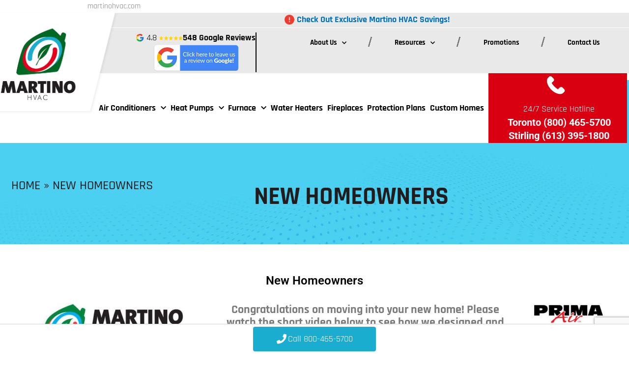

--- FILE ---
content_type: text/html; charset=utf-8
request_url: https://www.google.com/recaptcha/api2/anchor?ar=1&k=6LdUuesrAAAAAEY4265FTW4FKaP9PmK2898PS9n9&co=aHR0cHM6Ly9tYXJ0aW5vaHZhYy5jb206NDQz&hl=en&type=v3&v=PoyoqOPhxBO7pBk68S4YbpHZ&size=invisible&badge=bottomright&sa=Form&anchor-ms=20000&execute-ms=30000&cb=4gd46hodxpg5
body_size: 48541
content:
<!DOCTYPE HTML><html dir="ltr" lang="en"><head><meta http-equiv="Content-Type" content="text/html; charset=UTF-8">
<meta http-equiv="X-UA-Compatible" content="IE=edge">
<title>reCAPTCHA</title>
<style type="text/css">
/* cyrillic-ext */
@font-face {
  font-family: 'Roboto';
  font-style: normal;
  font-weight: 400;
  font-stretch: 100%;
  src: url(//fonts.gstatic.com/s/roboto/v48/KFO7CnqEu92Fr1ME7kSn66aGLdTylUAMa3GUBHMdazTgWw.woff2) format('woff2');
  unicode-range: U+0460-052F, U+1C80-1C8A, U+20B4, U+2DE0-2DFF, U+A640-A69F, U+FE2E-FE2F;
}
/* cyrillic */
@font-face {
  font-family: 'Roboto';
  font-style: normal;
  font-weight: 400;
  font-stretch: 100%;
  src: url(//fonts.gstatic.com/s/roboto/v48/KFO7CnqEu92Fr1ME7kSn66aGLdTylUAMa3iUBHMdazTgWw.woff2) format('woff2');
  unicode-range: U+0301, U+0400-045F, U+0490-0491, U+04B0-04B1, U+2116;
}
/* greek-ext */
@font-face {
  font-family: 'Roboto';
  font-style: normal;
  font-weight: 400;
  font-stretch: 100%;
  src: url(//fonts.gstatic.com/s/roboto/v48/KFO7CnqEu92Fr1ME7kSn66aGLdTylUAMa3CUBHMdazTgWw.woff2) format('woff2');
  unicode-range: U+1F00-1FFF;
}
/* greek */
@font-face {
  font-family: 'Roboto';
  font-style: normal;
  font-weight: 400;
  font-stretch: 100%;
  src: url(//fonts.gstatic.com/s/roboto/v48/KFO7CnqEu92Fr1ME7kSn66aGLdTylUAMa3-UBHMdazTgWw.woff2) format('woff2');
  unicode-range: U+0370-0377, U+037A-037F, U+0384-038A, U+038C, U+038E-03A1, U+03A3-03FF;
}
/* math */
@font-face {
  font-family: 'Roboto';
  font-style: normal;
  font-weight: 400;
  font-stretch: 100%;
  src: url(//fonts.gstatic.com/s/roboto/v48/KFO7CnqEu92Fr1ME7kSn66aGLdTylUAMawCUBHMdazTgWw.woff2) format('woff2');
  unicode-range: U+0302-0303, U+0305, U+0307-0308, U+0310, U+0312, U+0315, U+031A, U+0326-0327, U+032C, U+032F-0330, U+0332-0333, U+0338, U+033A, U+0346, U+034D, U+0391-03A1, U+03A3-03A9, U+03B1-03C9, U+03D1, U+03D5-03D6, U+03F0-03F1, U+03F4-03F5, U+2016-2017, U+2034-2038, U+203C, U+2040, U+2043, U+2047, U+2050, U+2057, U+205F, U+2070-2071, U+2074-208E, U+2090-209C, U+20D0-20DC, U+20E1, U+20E5-20EF, U+2100-2112, U+2114-2115, U+2117-2121, U+2123-214F, U+2190, U+2192, U+2194-21AE, U+21B0-21E5, U+21F1-21F2, U+21F4-2211, U+2213-2214, U+2216-22FF, U+2308-230B, U+2310, U+2319, U+231C-2321, U+2336-237A, U+237C, U+2395, U+239B-23B7, U+23D0, U+23DC-23E1, U+2474-2475, U+25AF, U+25B3, U+25B7, U+25BD, U+25C1, U+25CA, U+25CC, U+25FB, U+266D-266F, U+27C0-27FF, U+2900-2AFF, U+2B0E-2B11, U+2B30-2B4C, U+2BFE, U+3030, U+FF5B, U+FF5D, U+1D400-1D7FF, U+1EE00-1EEFF;
}
/* symbols */
@font-face {
  font-family: 'Roboto';
  font-style: normal;
  font-weight: 400;
  font-stretch: 100%;
  src: url(//fonts.gstatic.com/s/roboto/v48/KFO7CnqEu92Fr1ME7kSn66aGLdTylUAMaxKUBHMdazTgWw.woff2) format('woff2');
  unicode-range: U+0001-000C, U+000E-001F, U+007F-009F, U+20DD-20E0, U+20E2-20E4, U+2150-218F, U+2190, U+2192, U+2194-2199, U+21AF, U+21E6-21F0, U+21F3, U+2218-2219, U+2299, U+22C4-22C6, U+2300-243F, U+2440-244A, U+2460-24FF, U+25A0-27BF, U+2800-28FF, U+2921-2922, U+2981, U+29BF, U+29EB, U+2B00-2BFF, U+4DC0-4DFF, U+FFF9-FFFB, U+10140-1018E, U+10190-1019C, U+101A0, U+101D0-101FD, U+102E0-102FB, U+10E60-10E7E, U+1D2C0-1D2D3, U+1D2E0-1D37F, U+1F000-1F0FF, U+1F100-1F1AD, U+1F1E6-1F1FF, U+1F30D-1F30F, U+1F315, U+1F31C, U+1F31E, U+1F320-1F32C, U+1F336, U+1F378, U+1F37D, U+1F382, U+1F393-1F39F, U+1F3A7-1F3A8, U+1F3AC-1F3AF, U+1F3C2, U+1F3C4-1F3C6, U+1F3CA-1F3CE, U+1F3D4-1F3E0, U+1F3ED, U+1F3F1-1F3F3, U+1F3F5-1F3F7, U+1F408, U+1F415, U+1F41F, U+1F426, U+1F43F, U+1F441-1F442, U+1F444, U+1F446-1F449, U+1F44C-1F44E, U+1F453, U+1F46A, U+1F47D, U+1F4A3, U+1F4B0, U+1F4B3, U+1F4B9, U+1F4BB, U+1F4BF, U+1F4C8-1F4CB, U+1F4D6, U+1F4DA, U+1F4DF, U+1F4E3-1F4E6, U+1F4EA-1F4ED, U+1F4F7, U+1F4F9-1F4FB, U+1F4FD-1F4FE, U+1F503, U+1F507-1F50B, U+1F50D, U+1F512-1F513, U+1F53E-1F54A, U+1F54F-1F5FA, U+1F610, U+1F650-1F67F, U+1F687, U+1F68D, U+1F691, U+1F694, U+1F698, U+1F6AD, U+1F6B2, U+1F6B9-1F6BA, U+1F6BC, U+1F6C6-1F6CF, U+1F6D3-1F6D7, U+1F6E0-1F6EA, U+1F6F0-1F6F3, U+1F6F7-1F6FC, U+1F700-1F7FF, U+1F800-1F80B, U+1F810-1F847, U+1F850-1F859, U+1F860-1F887, U+1F890-1F8AD, U+1F8B0-1F8BB, U+1F8C0-1F8C1, U+1F900-1F90B, U+1F93B, U+1F946, U+1F984, U+1F996, U+1F9E9, U+1FA00-1FA6F, U+1FA70-1FA7C, U+1FA80-1FA89, U+1FA8F-1FAC6, U+1FACE-1FADC, U+1FADF-1FAE9, U+1FAF0-1FAF8, U+1FB00-1FBFF;
}
/* vietnamese */
@font-face {
  font-family: 'Roboto';
  font-style: normal;
  font-weight: 400;
  font-stretch: 100%;
  src: url(//fonts.gstatic.com/s/roboto/v48/KFO7CnqEu92Fr1ME7kSn66aGLdTylUAMa3OUBHMdazTgWw.woff2) format('woff2');
  unicode-range: U+0102-0103, U+0110-0111, U+0128-0129, U+0168-0169, U+01A0-01A1, U+01AF-01B0, U+0300-0301, U+0303-0304, U+0308-0309, U+0323, U+0329, U+1EA0-1EF9, U+20AB;
}
/* latin-ext */
@font-face {
  font-family: 'Roboto';
  font-style: normal;
  font-weight: 400;
  font-stretch: 100%;
  src: url(//fonts.gstatic.com/s/roboto/v48/KFO7CnqEu92Fr1ME7kSn66aGLdTylUAMa3KUBHMdazTgWw.woff2) format('woff2');
  unicode-range: U+0100-02BA, U+02BD-02C5, U+02C7-02CC, U+02CE-02D7, U+02DD-02FF, U+0304, U+0308, U+0329, U+1D00-1DBF, U+1E00-1E9F, U+1EF2-1EFF, U+2020, U+20A0-20AB, U+20AD-20C0, U+2113, U+2C60-2C7F, U+A720-A7FF;
}
/* latin */
@font-face {
  font-family: 'Roboto';
  font-style: normal;
  font-weight: 400;
  font-stretch: 100%;
  src: url(//fonts.gstatic.com/s/roboto/v48/KFO7CnqEu92Fr1ME7kSn66aGLdTylUAMa3yUBHMdazQ.woff2) format('woff2');
  unicode-range: U+0000-00FF, U+0131, U+0152-0153, U+02BB-02BC, U+02C6, U+02DA, U+02DC, U+0304, U+0308, U+0329, U+2000-206F, U+20AC, U+2122, U+2191, U+2193, U+2212, U+2215, U+FEFF, U+FFFD;
}
/* cyrillic-ext */
@font-face {
  font-family: 'Roboto';
  font-style: normal;
  font-weight: 500;
  font-stretch: 100%;
  src: url(//fonts.gstatic.com/s/roboto/v48/KFO7CnqEu92Fr1ME7kSn66aGLdTylUAMa3GUBHMdazTgWw.woff2) format('woff2');
  unicode-range: U+0460-052F, U+1C80-1C8A, U+20B4, U+2DE0-2DFF, U+A640-A69F, U+FE2E-FE2F;
}
/* cyrillic */
@font-face {
  font-family: 'Roboto';
  font-style: normal;
  font-weight: 500;
  font-stretch: 100%;
  src: url(//fonts.gstatic.com/s/roboto/v48/KFO7CnqEu92Fr1ME7kSn66aGLdTylUAMa3iUBHMdazTgWw.woff2) format('woff2');
  unicode-range: U+0301, U+0400-045F, U+0490-0491, U+04B0-04B1, U+2116;
}
/* greek-ext */
@font-face {
  font-family: 'Roboto';
  font-style: normal;
  font-weight: 500;
  font-stretch: 100%;
  src: url(//fonts.gstatic.com/s/roboto/v48/KFO7CnqEu92Fr1ME7kSn66aGLdTylUAMa3CUBHMdazTgWw.woff2) format('woff2');
  unicode-range: U+1F00-1FFF;
}
/* greek */
@font-face {
  font-family: 'Roboto';
  font-style: normal;
  font-weight: 500;
  font-stretch: 100%;
  src: url(//fonts.gstatic.com/s/roboto/v48/KFO7CnqEu92Fr1ME7kSn66aGLdTylUAMa3-UBHMdazTgWw.woff2) format('woff2');
  unicode-range: U+0370-0377, U+037A-037F, U+0384-038A, U+038C, U+038E-03A1, U+03A3-03FF;
}
/* math */
@font-face {
  font-family: 'Roboto';
  font-style: normal;
  font-weight: 500;
  font-stretch: 100%;
  src: url(//fonts.gstatic.com/s/roboto/v48/KFO7CnqEu92Fr1ME7kSn66aGLdTylUAMawCUBHMdazTgWw.woff2) format('woff2');
  unicode-range: U+0302-0303, U+0305, U+0307-0308, U+0310, U+0312, U+0315, U+031A, U+0326-0327, U+032C, U+032F-0330, U+0332-0333, U+0338, U+033A, U+0346, U+034D, U+0391-03A1, U+03A3-03A9, U+03B1-03C9, U+03D1, U+03D5-03D6, U+03F0-03F1, U+03F4-03F5, U+2016-2017, U+2034-2038, U+203C, U+2040, U+2043, U+2047, U+2050, U+2057, U+205F, U+2070-2071, U+2074-208E, U+2090-209C, U+20D0-20DC, U+20E1, U+20E5-20EF, U+2100-2112, U+2114-2115, U+2117-2121, U+2123-214F, U+2190, U+2192, U+2194-21AE, U+21B0-21E5, U+21F1-21F2, U+21F4-2211, U+2213-2214, U+2216-22FF, U+2308-230B, U+2310, U+2319, U+231C-2321, U+2336-237A, U+237C, U+2395, U+239B-23B7, U+23D0, U+23DC-23E1, U+2474-2475, U+25AF, U+25B3, U+25B7, U+25BD, U+25C1, U+25CA, U+25CC, U+25FB, U+266D-266F, U+27C0-27FF, U+2900-2AFF, U+2B0E-2B11, U+2B30-2B4C, U+2BFE, U+3030, U+FF5B, U+FF5D, U+1D400-1D7FF, U+1EE00-1EEFF;
}
/* symbols */
@font-face {
  font-family: 'Roboto';
  font-style: normal;
  font-weight: 500;
  font-stretch: 100%;
  src: url(//fonts.gstatic.com/s/roboto/v48/KFO7CnqEu92Fr1ME7kSn66aGLdTylUAMaxKUBHMdazTgWw.woff2) format('woff2');
  unicode-range: U+0001-000C, U+000E-001F, U+007F-009F, U+20DD-20E0, U+20E2-20E4, U+2150-218F, U+2190, U+2192, U+2194-2199, U+21AF, U+21E6-21F0, U+21F3, U+2218-2219, U+2299, U+22C4-22C6, U+2300-243F, U+2440-244A, U+2460-24FF, U+25A0-27BF, U+2800-28FF, U+2921-2922, U+2981, U+29BF, U+29EB, U+2B00-2BFF, U+4DC0-4DFF, U+FFF9-FFFB, U+10140-1018E, U+10190-1019C, U+101A0, U+101D0-101FD, U+102E0-102FB, U+10E60-10E7E, U+1D2C0-1D2D3, U+1D2E0-1D37F, U+1F000-1F0FF, U+1F100-1F1AD, U+1F1E6-1F1FF, U+1F30D-1F30F, U+1F315, U+1F31C, U+1F31E, U+1F320-1F32C, U+1F336, U+1F378, U+1F37D, U+1F382, U+1F393-1F39F, U+1F3A7-1F3A8, U+1F3AC-1F3AF, U+1F3C2, U+1F3C4-1F3C6, U+1F3CA-1F3CE, U+1F3D4-1F3E0, U+1F3ED, U+1F3F1-1F3F3, U+1F3F5-1F3F7, U+1F408, U+1F415, U+1F41F, U+1F426, U+1F43F, U+1F441-1F442, U+1F444, U+1F446-1F449, U+1F44C-1F44E, U+1F453, U+1F46A, U+1F47D, U+1F4A3, U+1F4B0, U+1F4B3, U+1F4B9, U+1F4BB, U+1F4BF, U+1F4C8-1F4CB, U+1F4D6, U+1F4DA, U+1F4DF, U+1F4E3-1F4E6, U+1F4EA-1F4ED, U+1F4F7, U+1F4F9-1F4FB, U+1F4FD-1F4FE, U+1F503, U+1F507-1F50B, U+1F50D, U+1F512-1F513, U+1F53E-1F54A, U+1F54F-1F5FA, U+1F610, U+1F650-1F67F, U+1F687, U+1F68D, U+1F691, U+1F694, U+1F698, U+1F6AD, U+1F6B2, U+1F6B9-1F6BA, U+1F6BC, U+1F6C6-1F6CF, U+1F6D3-1F6D7, U+1F6E0-1F6EA, U+1F6F0-1F6F3, U+1F6F7-1F6FC, U+1F700-1F7FF, U+1F800-1F80B, U+1F810-1F847, U+1F850-1F859, U+1F860-1F887, U+1F890-1F8AD, U+1F8B0-1F8BB, U+1F8C0-1F8C1, U+1F900-1F90B, U+1F93B, U+1F946, U+1F984, U+1F996, U+1F9E9, U+1FA00-1FA6F, U+1FA70-1FA7C, U+1FA80-1FA89, U+1FA8F-1FAC6, U+1FACE-1FADC, U+1FADF-1FAE9, U+1FAF0-1FAF8, U+1FB00-1FBFF;
}
/* vietnamese */
@font-face {
  font-family: 'Roboto';
  font-style: normal;
  font-weight: 500;
  font-stretch: 100%;
  src: url(//fonts.gstatic.com/s/roboto/v48/KFO7CnqEu92Fr1ME7kSn66aGLdTylUAMa3OUBHMdazTgWw.woff2) format('woff2');
  unicode-range: U+0102-0103, U+0110-0111, U+0128-0129, U+0168-0169, U+01A0-01A1, U+01AF-01B0, U+0300-0301, U+0303-0304, U+0308-0309, U+0323, U+0329, U+1EA0-1EF9, U+20AB;
}
/* latin-ext */
@font-face {
  font-family: 'Roboto';
  font-style: normal;
  font-weight: 500;
  font-stretch: 100%;
  src: url(//fonts.gstatic.com/s/roboto/v48/KFO7CnqEu92Fr1ME7kSn66aGLdTylUAMa3KUBHMdazTgWw.woff2) format('woff2');
  unicode-range: U+0100-02BA, U+02BD-02C5, U+02C7-02CC, U+02CE-02D7, U+02DD-02FF, U+0304, U+0308, U+0329, U+1D00-1DBF, U+1E00-1E9F, U+1EF2-1EFF, U+2020, U+20A0-20AB, U+20AD-20C0, U+2113, U+2C60-2C7F, U+A720-A7FF;
}
/* latin */
@font-face {
  font-family: 'Roboto';
  font-style: normal;
  font-weight: 500;
  font-stretch: 100%;
  src: url(//fonts.gstatic.com/s/roboto/v48/KFO7CnqEu92Fr1ME7kSn66aGLdTylUAMa3yUBHMdazQ.woff2) format('woff2');
  unicode-range: U+0000-00FF, U+0131, U+0152-0153, U+02BB-02BC, U+02C6, U+02DA, U+02DC, U+0304, U+0308, U+0329, U+2000-206F, U+20AC, U+2122, U+2191, U+2193, U+2212, U+2215, U+FEFF, U+FFFD;
}
/* cyrillic-ext */
@font-face {
  font-family: 'Roboto';
  font-style: normal;
  font-weight: 900;
  font-stretch: 100%;
  src: url(//fonts.gstatic.com/s/roboto/v48/KFO7CnqEu92Fr1ME7kSn66aGLdTylUAMa3GUBHMdazTgWw.woff2) format('woff2');
  unicode-range: U+0460-052F, U+1C80-1C8A, U+20B4, U+2DE0-2DFF, U+A640-A69F, U+FE2E-FE2F;
}
/* cyrillic */
@font-face {
  font-family: 'Roboto';
  font-style: normal;
  font-weight: 900;
  font-stretch: 100%;
  src: url(//fonts.gstatic.com/s/roboto/v48/KFO7CnqEu92Fr1ME7kSn66aGLdTylUAMa3iUBHMdazTgWw.woff2) format('woff2');
  unicode-range: U+0301, U+0400-045F, U+0490-0491, U+04B0-04B1, U+2116;
}
/* greek-ext */
@font-face {
  font-family: 'Roboto';
  font-style: normal;
  font-weight: 900;
  font-stretch: 100%;
  src: url(//fonts.gstatic.com/s/roboto/v48/KFO7CnqEu92Fr1ME7kSn66aGLdTylUAMa3CUBHMdazTgWw.woff2) format('woff2');
  unicode-range: U+1F00-1FFF;
}
/* greek */
@font-face {
  font-family: 'Roboto';
  font-style: normal;
  font-weight: 900;
  font-stretch: 100%;
  src: url(//fonts.gstatic.com/s/roboto/v48/KFO7CnqEu92Fr1ME7kSn66aGLdTylUAMa3-UBHMdazTgWw.woff2) format('woff2');
  unicode-range: U+0370-0377, U+037A-037F, U+0384-038A, U+038C, U+038E-03A1, U+03A3-03FF;
}
/* math */
@font-face {
  font-family: 'Roboto';
  font-style: normal;
  font-weight: 900;
  font-stretch: 100%;
  src: url(//fonts.gstatic.com/s/roboto/v48/KFO7CnqEu92Fr1ME7kSn66aGLdTylUAMawCUBHMdazTgWw.woff2) format('woff2');
  unicode-range: U+0302-0303, U+0305, U+0307-0308, U+0310, U+0312, U+0315, U+031A, U+0326-0327, U+032C, U+032F-0330, U+0332-0333, U+0338, U+033A, U+0346, U+034D, U+0391-03A1, U+03A3-03A9, U+03B1-03C9, U+03D1, U+03D5-03D6, U+03F0-03F1, U+03F4-03F5, U+2016-2017, U+2034-2038, U+203C, U+2040, U+2043, U+2047, U+2050, U+2057, U+205F, U+2070-2071, U+2074-208E, U+2090-209C, U+20D0-20DC, U+20E1, U+20E5-20EF, U+2100-2112, U+2114-2115, U+2117-2121, U+2123-214F, U+2190, U+2192, U+2194-21AE, U+21B0-21E5, U+21F1-21F2, U+21F4-2211, U+2213-2214, U+2216-22FF, U+2308-230B, U+2310, U+2319, U+231C-2321, U+2336-237A, U+237C, U+2395, U+239B-23B7, U+23D0, U+23DC-23E1, U+2474-2475, U+25AF, U+25B3, U+25B7, U+25BD, U+25C1, U+25CA, U+25CC, U+25FB, U+266D-266F, U+27C0-27FF, U+2900-2AFF, U+2B0E-2B11, U+2B30-2B4C, U+2BFE, U+3030, U+FF5B, U+FF5D, U+1D400-1D7FF, U+1EE00-1EEFF;
}
/* symbols */
@font-face {
  font-family: 'Roboto';
  font-style: normal;
  font-weight: 900;
  font-stretch: 100%;
  src: url(//fonts.gstatic.com/s/roboto/v48/KFO7CnqEu92Fr1ME7kSn66aGLdTylUAMaxKUBHMdazTgWw.woff2) format('woff2');
  unicode-range: U+0001-000C, U+000E-001F, U+007F-009F, U+20DD-20E0, U+20E2-20E4, U+2150-218F, U+2190, U+2192, U+2194-2199, U+21AF, U+21E6-21F0, U+21F3, U+2218-2219, U+2299, U+22C4-22C6, U+2300-243F, U+2440-244A, U+2460-24FF, U+25A0-27BF, U+2800-28FF, U+2921-2922, U+2981, U+29BF, U+29EB, U+2B00-2BFF, U+4DC0-4DFF, U+FFF9-FFFB, U+10140-1018E, U+10190-1019C, U+101A0, U+101D0-101FD, U+102E0-102FB, U+10E60-10E7E, U+1D2C0-1D2D3, U+1D2E0-1D37F, U+1F000-1F0FF, U+1F100-1F1AD, U+1F1E6-1F1FF, U+1F30D-1F30F, U+1F315, U+1F31C, U+1F31E, U+1F320-1F32C, U+1F336, U+1F378, U+1F37D, U+1F382, U+1F393-1F39F, U+1F3A7-1F3A8, U+1F3AC-1F3AF, U+1F3C2, U+1F3C4-1F3C6, U+1F3CA-1F3CE, U+1F3D4-1F3E0, U+1F3ED, U+1F3F1-1F3F3, U+1F3F5-1F3F7, U+1F408, U+1F415, U+1F41F, U+1F426, U+1F43F, U+1F441-1F442, U+1F444, U+1F446-1F449, U+1F44C-1F44E, U+1F453, U+1F46A, U+1F47D, U+1F4A3, U+1F4B0, U+1F4B3, U+1F4B9, U+1F4BB, U+1F4BF, U+1F4C8-1F4CB, U+1F4D6, U+1F4DA, U+1F4DF, U+1F4E3-1F4E6, U+1F4EA-1F4ED, U+1F4F7, U+1F4F9-1F4FB, U+1F4FD-1F4FE, U+1F503, U+1F507-1F50B, U+1F50D, U+1F512-1F513, U+1F53E-1F54A, U+1F54F-1F5FA, U+1F610, U+1F650-1F67F, U+1F687, U+1F68D, U+1F691, U+1F694, U+1F698, U+1F6AD, U+1F6B2, U+1F6B9-1F6BA, U+1F6BC, U+1F6C6-1F6CF, U+1F6D3-1F6D7, U+1F6E0-1F6EA, U+1F6F0-1F6F3, U+1F6F7-1F6FC, U+1F700-1F7FF, U+1F800-1F80B, U+1F810-1F847, U+1F850-1F859, U+1F860-1F887, U+1F890-1F8AD, U+1F8B0-1F8BB, U+1F8C0-1F8C1, U+1F900-1F90B, U+1F93B, U+1F946, U+1F984, U+1F996, U+1F9E9, U+1FA00-1FA6F, U+1FA70-1FA7C, U+1FA80-1FA89, U+1FA8F-1FAC6, U+1FACE-1FADC, U+1FADF-1FAE9, U+1FAF0-1FAF8, U+1FB00-1FBFF;
}
/* vietnamese */
@font-face {
  font-family: 'Roboto';
  font-style: normal;
  font-weight: 900;
  font-stretch: 100%;
  src: url(//fonts.gstatic.com/s/roboto/v48/KFO7CnqEu92Fr1ME7kSn66aGLdTylUAMa3OUBHMdazTgWw.woff2) format('woff2');
  unicode-range: U+0102-0103, U+0110-0111, U+0128-0129, U+0168-0169, U+01A0-01A1, U+01AF-01B0, U+0300-0301, U+0303-0304, U+0308-0309, U+0323, U+0329, U+1EA0-1EF9, U+20AB;
}
/* latin-ext */
@font-face {
  font-family: 'Roboto';
  font-style: normal;
  font-weight: 900;
  font-stretch: 100%;
  src: url(//fonts.gstatic.com/s/roboto/v48/KFO7CnqEu92Fr1ME7kSn66aGLdTylUAMa3KUBHMdazTgWw.woff2) format('woff2');
  unicode-range: U+0100-02BA, U+02BD-02C5, U+02C7-02CC, U+02CE-02D7, U+02DD-02FF, U+0304, U+0308, U+0329, U+1D00-1DBF, U+1E00-1E9F, U+1EF2-1EFF, U+2020, U+20A0-20AB, U+20AD-20C0, U+2113, U+2C60-2C7F, U+A720-A7FF;
}
/* latin */
@font-face {
  font-family: 'Roboto';
  font-style: normal;
  font-weight: 900;
  font-stretch: 100%;
  src: url(//fonts.gstatic.com/s/roboto/v48/KFO7CnqEu92Fr1ME7kSn66aGLdTylUAMa3yUBHMdazQ.woff2) format('woff2');
  unicode-range: U+0000-00FF, U+0131, U+0152-0153, U+02BB-02BC, U+02C6, U+02DA, U+02DC, U+0304, U+0308, U+0329, U+2000-206F, U+20AC, U+2122, U+2191, U+2193, U+2212, U+2215, U+FEFF, U+FFFD;
}

</style>
<link rel="stylesheet" type="text/css" href="https://www.gstatic.com/recaptcha/releases/PoyoqOPhxBO7pBk68S4YbpHZ/styles__ltr.css">
<script nonce="a1dL2T7IIsybwBo6MP3HnA" type="text/javascript">window['__recaptcha_api'] = 'https://www.google.com/recaptcha/api2/';</script>
<script type="text/javascript" src="https://www.gstatic.com/recaptcha/releases/PoyoqOPhxBO7pBk68S4YbpHZ/recaptcha__en.js" nonce="a1dL2T7IIsybwBo6MP3HnA">
      
    </script></head>
<body><div id="rc-anchor-alert" class="rc-anchor-alert"></div>
<input type="hidden" id="recaptcha-token" value="[base64]">
<script type="text/javascript" nonce="a1dL2T7IIsybwBo6MP3HnA">
      recaptcha.anchor.Main.init("[\x22ainput\x22,[\x22bgdata\x22,\x22\x22,\[base64]/[base64]/[base64]/bmV3IHJbeF0oY1swXSk6RT09Mj9uZXcgclt4XShjWzBdLGNbMV0pOkU9PTM/bmV3IHJbeF0oY1swXSxjWzFdLGNbMl0pOkU9PTQ/[base64]/[base64]/[base64]/[base64]/[base64]/[base64]/[base64]/[base64]\x22,\[base64]\\u003d\\u003d\x22,\x22wpbDnsK7wpXDksKAwrXCl3NuKxzDi8OIYcKmB1l3woJAwr/ChMKZw6TDsyzCksK/wrnDhwtEEVMBCGjCoUPDosOyw51swqgfE8KdwoDCmcOAw4sdw5FBw44jwoZkwqxAMcOgCMKfJ8OOXcK5w5krHMO7esOLwq3DtRbCjMOZKFrCscOgw6B3wptuYUlMXQ3DhntDwrnCjcOSdVc/wpfCkAvDmjwdfcKhQ094YiUQCcKAZUdBPsOFIMOVSlzDj8O1U2HDmMKCwr5NdXDCrcK8wrjDrHXDt23DgnZOw7fCrsKqMsOKUcKYYU3Dp8O7fsOHwoDCtgrCqQ9uwqLCvsKvw7/ChWPDugfDhsOQJcKcBUJOJ8KPw4XDpcK0woU5w4vDm8OidsO2w5pwwow7cT/DhcKaw5YhXw1XwoJSPQjCqy7Cnj3ChBlfw6oNXsKcwqPDohp1wot0OXLDhTrCl8KSHVFzw7YNVMKhwo8ORMKRw7ESB13Cm2DDvBBDwo3DqMKow5QYw4d9Ei/DrMOTw5TDmRM4wrrCgD/[base64]/M3YFwoEtVUYDFj7Cp1Jlw5zDph1Vwq9LBSZ6U8O6GMKEwpwVGcK8AA8jwrsRb8O1w40WaMO1w5lsw7s0CC/DqcO+w7JFIcKkw7pWU8OJSwLCnVXCql7CihrCjhfCkTtresO9bcOow7YHORgADsKkwrjClSYrU8K5w590DcKVDcOFwp4nwpc9wqQhw73Dt0TCh8OteMKCMcOmBi/DhcKRwqRdCGzDg35sw6dUw4LDhWEBw6IHUVVOVWnClyAwFcKTJMKzw7hqQ8Opw7/[base64]/CtyBiwo7DmcOnwqEsw5kmPsKjHl/Cn8ObNsO+wpXDhDknwpvDjcK3NTkkSsOhAm45X8OAeTTDvMKQw7bCtmp4AyI2wpXCq8Ovw7JCwovDm1rCtSBKw4nCo01dwq4gURMTQn3CkMK/wozCp8Kbw4cxITHCsj9+wr9XIsKzcsKDwpDCmCIacSfCpljDmFw7w4QLw4TDmCtiQnZELcKMw5d0w51Owpogw4zDixbCmyfCrcK4woTDnjMPZsKJwqHCjCcgcsK0w4/[base64]/[base64]/woQ3DljDoMO7dUXDplgMZ8KbCnXDp3LDqiXDmA9/ZMKoJsOvw5vDtsKjw6XDjsKSR8OBw43Ckl/DjU3CljF3wpZhw5UnwrpQI8KWw6XDk8OXG8KMwqDDmSbDrMKeLcOcw5TCucKuw67DgMOEwrlMwpwQwoJxGybDgQTDgkUjacKnasObScKBw6/DshRCw5tzWDjCpDYjw6UzIArDosKHwqjDmsKywrnDtTZpw6bClMOkAMOjw7FQw4YgH8KFw7pJPMKRwoTDr3LCg8K0w7rCuDcYFcK9wqJ2HxjDkMK3DGrDucO/[base64]/[base64]/w7TCp8KHS8OhDCPDvUfCmcOewq3DkD3DuMK9wqFYCV/[base64]/[base64]/Co1tnw5BsOVlbXi5hwoPCpcKJJwwmwpnDk3pFw5Bdwq/CtsOTZwLDjcK3wpHCq0XDnQd5w5bCi8KZM8KzworDl8O+woxAwoByGcOJT8KqYcOXwo/CpcKBwqLDtGLCim3DgcKqf8Onwq3CisOeDcOkwqo/HSXCuxLDrFN7wo/CmSp6wpXDisOIHMOqesORHCHDknbCssOYDcOIwq1twonCsMKNwo3CtiYUQ8KRCFTCmynCmULCiDfDhjV/w7QuF8K8wo/Dn8Kyw7VgXmXCgVRIO1DDsMOwXsKzJRBqw4tXAMOGe8KQwqTCtsOcVQvCkcO4w5LDqhtqwr/CrcOiJMOBFMOsAjnCpsOdMsOcfSAEw7kMwpvDicOgZ8OqZMODwo3CiybCmF0qwqXDhj7DlyRkwrLCjAgAw6JyfD4WwrwtwrhyAG/ChjLCnsKTwrHCikfCi8O5EMO3GRF3GsKsYsKDwoLDqFTCvcO+AMKvLQTClcKdwpPDjsOrUQrCosODJcKVwrVYw7XDrsOtwr7DvMOecm7DnwTCscKmwqlEwpnCvsKwYyEFEUMWwrfCuhF5KCjDmEBowpfDt8KPw7QAEsOlw6tZwoh/wp0XDwDDisKxw6FoWsOQw5M/Q8Kbw6JQwpXChAJ5GcKFwoPCrsOOw7Zgwp3DmR7DnkEIKCoZVRbDv8K5w4keVEcxwqnDiMKiw7XDvX7Cn8OzA3Y7w67CgWcBJMOvwqvCv8OiKMOzJcOrw5vDv1EbNU/[base64]/Dkm7CvEfDhmcFR0bDuwQaajJ3a8KvIBfDhMOOwrXDgMKkwoRsw7htw6vDoW3CtWVpQMKQNlEcJQPCrsOXUwTCssKTwqzCuSl8L0bClsKawrxUVMKGwp8Dwpl2JMOocBEkNsOmw5hrW01bwrM8XsOmwqU1w5F4DsOzSi3DlsOfw4Acw4zCkcKXMcKzwrNRSsKOUVHDun/Cj13Cjllvw64kXBRJJx7Dhxo3BMOzwqZtw7HCl8O+w6zCtXgVdMOVbMKleyN9BsOPw55rwrfCizQNwqtowrBtwqDCsSVNHwt+MMK3wr/DkGnCsMKDwrTCkwrCln7DhWYxwrHDiRxdwpbDpgAvfMOdGXIuFsOxecKsGD7Dk8OLCcKMwrbDt8KdJzJowrVaQz1owrx1w7XCksOow43DjHPDu8KOw5ULS8OYRhjCisOjfyRkwrzCkwXCl8OoEMKrYndKHijDvsOPw6DDmGvCuCTDtcKcwoUDNMOCwobCv3/[base64]/[base64]/EjzDrcOfwotSwp9NP8Kfw6HCjsOawrXDg8O6w6/CvsK7BsKCwrDClynDv8K5wpsZbcKNCFNpwoDCm8Ozw5HCglzDgXpYw6DDmFIHw5JCw7zCu8OKcRDDmsOrwodSwoXCp3UJGTrCrWPDu8KPw7TCvcK3NMOrw6ZiNMOlw63Cg8OQQxHDlHHCrWgQwrfDhg/CncKtJG1keUHCl8OXZ8K9eFjDhi7Co8OpwqsLwqPCpQrDiG5uw7fDrjrCpQzDh8KQYMKNwo/CgVEWfTLDoXUlXsKQRsKVDlE3C33CuGcOblTCryQ8w5xaw5PCscO4R8OQwp3CvcOxwr/CkFdYJcKKbEnCrV0lw4TDlMKrL1wFaMKcw6I8w6wYBS/[base64]/[base64]/[base64]/[base64]/w6jCqG3DiA3Cug10fi/DpcKpw4LDkMKycSrChVTCoVfDn3LCu8K8SMKDGsOTwoURO8KSw6UjQ8KRwotsbcOxw4wzXV5AL3zDssOYThTCsCTCsG7DtQLDokFOKMKMfVATw5nDlMO/w6RIwox/[base64]/Du8OLwpd1wpJcP8KvF3PDowUGY8KpWD9fw5PCpcOsbMKaf1lKw61UJnHCkcOBQBzDmyhmwqPCu8Knw4QMw4TDjsK7esOgNWfDpm/[base64]/wqVPDsKEwqTDngYlwq7CmwPDlR7DksKhwol1wo4pf0hpwqtjBsK8w4E0JVDChi/CilJ0w7RHw5JFF3fDlAXDrsK9wod+acOwwrDCosK3bThew59OYkA3w4YLZ8Kuwrprw505wpAzCcKjbsOyw6N5FCEUDH/CnWF2cnfCq8KYCcK+YsOSVsKwWEwyw75AbgvCmS/CqsOZwqDClcOawqFPFG3DnMOGbG7DqQBhEXhGZcKcGsKMI8KBw5TCi2XDkMKGw5rDrVkeMThyw4TDl8KcNMOZRsK7w4YbwrzClsOaasKmw6Ihw5LCnk8XOSRiw43CsWszVcOZw5kMwpzDncO/aip5IcKsZB3CokfDqcOMCMKbZAPCjMO5woXDo0bCnsK+MRkKwrFfdRrCvVcXwrxYD8KAwo1+I8OqQBnCtWdaw6MGwrbDgERUwpFXYsOtVkjCniPDt3dsCmd+woA+wrLCuUp0woR8w7lEUy7DusKJJ8KQwojCulBxVi9TTB/[base64]/Cl8KbUW7DvcK4w5fDnMKMwoXCs8KXwpduw4lxw7fCu2tDw7bCmEsRw5bCisO9woBjw5nDkx0jwq7CpjDCscKiwrUhw68uYsOzBA1gwq3DhQjCgC/[base64]/DssOgwq7Dm8Omwq8nUMKJwpBfHVUKwoQLw78IC8KZw5bDr03Dn8Omw5HCmcOKSmxmw5JAwp3CssKyw74oG8KAQHzDjcOfw6HCssKFwqDDlCvDtxjDp8Ouw4zDjsKSwqAiwrAdOMO/wptSwrx8S8KEwo0+AcK8w71rUsKawpNMw65Aw6XCsirCqSTCvUrDqsOnCcOEw6Nuwp7Di8O+B8O+DBsJK8KtAgszacK5I8KYT8KvOMOyw4bCtGfDlMKZwofCowLDonhFdGXDlQ42w7k3w409w5/DkjHDiRDCo8KkP8OIw7dIwrjDk8Ogw5XDqmRGdcKHMcK7w7bCjsO+Pz1ADHPCtFoGwrvDgWF2w57CqVHCv0xzw4I/F3LCkMO8w4cLw7HDi2FfMMK9BMKXMsKwXzl7IMO2dsOEwpMyU0LDqDvCt8KdZy5iNTBbwqI4JsKQw75kw4HCjXF+w63DiA/Cv8O5w6PDminDnzvDth9fwrrDozktWMKLPF3CjiXDkcKvw7AAPzR6w7AXFsOvc8KcBn1XOhjChlvCqcKFHMOHcMOZQy7CjsKUYsO7ThrCkBfCt8KNKMOOwpTDqyAUZDAdwr7DrcKDw6bDqcOCw5jCsMK0Ty9rwqDDhmfDlcOJwpp/SnDCgcOUTy9LwpDDvMK1w6Qaw77Dqh0Ew5ISwoVBRX/DhCEsw6/DvsObKcK5w6ZoZwV2HkbDk8K/O2fDqMOfNVdQwpTCoCN4wo/Dp8KVCsO/wo7DssKqDGc0IMOEwoEpDsOxbgQXNcO5wqXCi8Kaw4bDsMK/FcKcw4d1NcOmw4rCpxvDq8OgZmLDigE5wotAwrjClMOCwq55ZUfDtMOATDgoOlpBwrzDmWtHwoTCtMKbfsOCFHhzw61FAMKVw5/DicOjwp/[base64]/J8KXXMOawpfDkMOwRsK/w7YEKTRZRcKfwqbDrMOGwrpcw4UPw4PDrsKPa8OcwpgPD8KEw78Hw43CgsKBw7ZgL8OHMsOxaMK7w4Vfwqw1w7Rfw4nCl3Ysw6nCpcKmw7pbNsOOMSDCrMOMSiDCiUPDrsOiwpDDqiwJw6bDm8OxS8OqRsOwwpczWVNIw6/DgMObwokPZ2PCkMKRwp/CuU00w6LDi8OgV17DkMOcCyjClcO9KzTCkX8Hw7zCmCTDg3d0w6ViIsKPMEY9wrHDm8KKworDmMK5w6XDp0JsNcKOw7vCsMKHE2h3w5zDpE5rw53CnGVvw5fCjMO8FT/[base64]/Du8KTQAByd3vDiS59wrDCpsKgwr3DrknCkcK9w6Fvw67CtMOww4VjdMKdwoDCoj3DjxXDpVp4dh3CqXE1dikiwqcxc8O0f3AsVjDDvMOQw6pIw6NZw7bDoyfDiGDDnMKIwrrCtsKEwrMoFsORS8OyKVV2E8K/wrrCgzlQK1vDksKCfHLCp8KLw7Efw5bCsAzCtHjCoQzCmlbCnMKAacKXe8O0O8OwL8KKE08fw41Xwq92AcOICMOPGgAbwpXCt8KywrPDpglEwr4Gw5HCl8KdwpgNd8Ofw6nCtGzCk2zCmsKYw7JqQMKnw7oTw7rDpsOKwpDCvijCgBQ/B8OmwodlD8KOOMK/aAoxZFhlwpPDs8KifBQURcOsw7s8w6o2wpIOPC8WXTcmUsKrSMKSwpzDqsKvwqnCqU3Dh8OROMKdIcK8QsK0w4jDh8OPw4/Cp2zDiiglNQxeTGvCh8O0ScOnccOQHsK7w5A6IH0BTU/Dn1zCmwtxw5rDvXVhfsKEwrTDiMKswoUyw7BBwr/DhcOJwpHCoMOLDcKzw5DDtcOawrZbWTjClsKxw6jCocOHGlDDtsOFwoLDjcKPOSzDkh0swrJPF8KKwoLDtXJow54lV8OCcCAqWCtlwovDgFoyDcOKNMK4JnEmUGRJa8Kcw6DCmMK5SMKIIR9KAWbCuyU8ai/Cj8K3wozCqWrDnVPDkcKFwpHChSjDmxzCisORM8KcMMKnwprCt8K5J8KuRsOPw6vCrQbCqXzCsnEcw7HClcOdDwtUwq3DlT1Cw6Agw60ywqRzPEwwwq4vw7VpSQcWeVXDik/DhMOCKBhQwr09biLCkFQcccKLGMOIw7TCigrCkMOowqzCp8OTLMO8FCPCp3RRw5nDqBTDoMO/w4EIwrjDn8KWFD/DnDccwrfDqQdGcAzDrcOkwp5cw43DhSp9IsKZw4FVwojDl8KKw4nDnlMsw5PChsKQwqB7wrpnHsOKwqHCscKoGsO/[base64]/ClMK3LxxNwpTCsDXCrAQabzXCl2lhGwzCvkPCvhVoD3PCksOqw5HCjzTCozY+J8OjwoAYKcOSw5Qkw5XCrsKDLgt7wrHCnXDCgRHClE/CmgUmYcODK8KPwp9gw4jChj52wqvCosKsw7nCsCfCji5MIjrCusOhw6YqFm9pPcKsw4jDpR/Dih5XWVzDs8KKw77DkMOUX8OOwrjDjDAPw6gbXXEcfnzDoMOWW8K6w4xiwrLCliXDl17DuWZXIsK2R2t/bl4mCMKVK8OAwo3CuSnClMOVw5UewoLCgRnDkMOzBMO/A8OqdXRgQzsOw5RzMWTCrsKXD1sqwpbDhURtfsKocWPDgD/[base64]/DuwDCpMKhOMKDKynCi8OUW8OQw5tUKQ3Dg3fDnR/Cmiwcwp/Csi0GwrLCqcKBwoxrwqV3KHDDr8KOw4UHEm0xasKmwqjDscKDJ8OUPsKXwrUWDcO8w4/[base64]/[base64]/[base64]/ClXETWm1Pwo0CwrTCuysow7Q2w6giw5bDh8KpecKoK8K6wprCsMKFw5nCgUpiw67ClcOYWAYbDsKLPhnDoDbCjQXCv8KNTcKpw5LDg8O/DnHCj8KPw4wOZcK4w7bDlGDClMKrGHjDj1nCsyLDsz7Dt8Kfwqtgw6DChGnCgB06w6kxw5BSA8K/VMO4w4Zswop4wpHCkXPDvTIdw4fDtHrCtg3CgmggwqDDt8Olw5lVEV7DpwjCpcKdw4Uxw6XCosKxw4rDhBzCksOrwrbDsMOkw7UVBhXDtXDDqCVbO2rDmW8Sw7gHw43DlVzClF/CucKpwpPCpTJ3wo3Cv8Orw4g3YsOtw6hICHDDhFt7csOOw7gPw6TDscOZw7/DpMK1LXfDmMOgwrrCpD/Cu8KRY8K5wpvCp8Kcw43DtAgbGcKuXXF0w6cDwr9Lwo0aw7RuwqjDhgQiVsOhwo5cwoVsN3JQwqLDiBXDi8KZwpzCgT/Dv8O1w63DnMOsbVcQPlJub2kvLMOHwo3DgcKzw7JZNnEmIsKkwrYPa1XDnndFX07DuDtxbUsiwq3Do8KzKR18w7csw7Vhwr/DnHnDssO4UVTDicOsw4BNwqM3wpsTw4PCvAxtPsK8e8KiwpRFwpEZKcOeQwgoO3fCuj3DsMOKwp/DiWYfw7rCsXjDgcK4BE7Cr8OUdsO3w487PFrDo1Y1RlfDnsKmScOzwo4Nwr9TKylUw7fCl8KcHsKlwqoFwpDCjcKiaMK9TQAvw7F/SMOYw7PCty7DvcK5McOlUWLDsXpRLcOiwrErw5HDucOGAXpDKXhqw75SwrEwVcKdwp4Cw4/DqHtcwqDCsnI5wpbDmyQHUsOrw7/[base64]/Dp8OAGsODGsKUw7xUbT7DgcKSKUrDu8O7wp3DliDDvF8Uwo7CjygMw4bDhxTDicKUw4NGwpLDuMOzw4hYwpUJwpVNw6URA8KrTsO6akHDmcKaal4CUcKlw44Kw4/Do2DCljRtw6LCvcOVwph8R8KJC3zDr8OdEMOdRwDCkF/[base64]/ehrDpXNzMMKNw6JGwo3DtMOuwqXDgMKWaiEuwqNAMcOpwrPCq8KZLcKIIsKJw6R5w6VHwpzCvnXCjsK0V0IabV7CozzDj0xkUyVYV3jDkTfCv1PDlcOQRwgFQMKMwqnDuQ3DmR/DocOPwqPCvMOEwotsw59qCm/DukTCkgfDsRHDgQDChMOEMMK/VMKbw6/DrWY2f3nCp8OPwpxGw4BEOxfCqQUjIRBUwoVDHh1jw7Yew7rCnsOLwpcBUsKPwqMeBmALJUzDssK/a8KSeMOwBHhQwq9YMcKcQWdYwp8Xw5I9w5vDocObwpYzSAXCtcKCw6HCiiZwAA5UZ8OUYXzDvsKSw5x/UsOSahw2GsOkWsO2woMmJ18PScOKanzDriLCpMOdw4bCi8ObZMO7wpQgw7fDuMORNDzCrsKkVsOoXjJ0VsKiA03DtwhBw6zDrTXDj1nCiDnDlhbDqFEXw7nDow/DnMOyODMadsKUwp5cwqIjw53DlkMYw6xHDcKHQirClcOMKMOvZGXCq3XDh1MaPxEmDMOOGsOqw5c4w65EF8ODwrrDlm5FGlrDosO+wqEBJcOAOyXDq8KTwrrCtcKIwrtlwrEgdT0DVV/CsATCrEDDhXbCkMKNT8OSVsO0Jn7DgcOBexDDnVBPS1nDo8K6DcOpw58vPlVlYsOId8KRwog4UsK4wrvDpGAVMDnCtidlwqA9wq/CrWrDuCZnw6pww5jCiF/[base64]/w6oKbsOuPcKdw65lFgXCiXbCggZmw7o/[base64]/DpcOWw4fDiMKSw4sIfMOOfTjDpcO9w5IOw6XDsTPDt8OBWMOzEMODWsK8ekVVw5l+C8OacWDDlcOGZTfCsWHDtggabcOlw5wJwrVSwodKw7diwppiw4V9LVI7wrALw65BdkXDt8KbFcKXdsKaD8OVTsODa0vDuC4Zw6NiZy/CtcO8KWEgRMKpHRDDscOOTcOuwrTDocKpbBLDisK9LjfChcKHw4zCncOrwpAYQMKywoo4FivChnPCr2nDoMOtbsKtLMOLZxdqwp/DtFBDwq/CtHNYQMOcwpU0A0MyworDsMOJHMOwBwAKV1vDgsKtw65Nw6vDrkrCi3LCtgTDnWJcwq7DgMO9w6swA8Kzw6bDg8K4w4UwDMKowqfDvMKJVsO8OMOlw58XMh1qwq/DkG7DksOkfsOlw6AOw7F0JMOeLcObw7MAwp93ZwrCuxVWw5DDjRkLwqpbGQ/ClMOKwpPCtV3Crh81YcOiWDnCpMOcwpPCocO4woXCnHwQO8K/wogCWDDCucOQwrIGNy0Pw4jCp8KBCMO9wptacg7CgcK9wqBkw7lMTsKaw47DocOZw6PDj8OOSEbDk2h2FVXDo2tcWjUAXsKVw6U5a8KLScKZF8ORw4UdacOGwosYDcKwYsKpfl4Tw63CrsKEb8O9DA4RXMOoWsO0wp/CpToFThNaw4FDwoHCosK2w5YhNcOEBcKHw5Acw7bCq8O4w4BUa8ORLsOhAm3Co8Klw5I/w75maW18f8Kdwpk6w5ILwq8NecK0w40owrJlIsO0IMOawr8fwrjCm1jCjcKWw5jDrcOtCw08d8O0YhbCvcKuwrk1wrjCl8ONFcKAwpjCuMOvwr4/YsKtw4Y7Sx/CiitCVsK/w5bDhcOJw6sxQVHDkzjDr8OvdHzDpjpWasKFf2fDrMO8f8OyHMOpwoZBPcOVw73CisOJwrnDgnVaICXDhCkyw75Pw7QHWsK6wp/CpcKCwrs6w5bCmRkfw5jCrcK7wrDDuUA9w5dXwpEMRsKWw6/Cs33CgkXDmMKcVMK6w5jCsMKqAMO5w7DCisOUwpNhw6ZfDhHDusOcC3towp7CusKUwozDhMKiwq9vwoPDp8OEwoQpw63CmcOFwpnCh8KwdhM8FC3DjcKmQMKZPnfCtQ4xHATCoQVUwoDCqz/Cp8OgwqQJwp4HQHZtUcKfw7AWXHlqwqzDuygLw7/CnsOMeCUuwoEXw4LCpcO0FMO8w4PDrE0/w5rDpsOZBFfCpsKWw7TDpC1aA0hvw6hzCcKJYiDCvCDDg8KhLMK0GMOiwrrDkCLCs8OlNsKDwpLDmcKoBcOFwo5dw4XDgQ1GfcKuwrBVMSbCpVfDtsKBwqvDhMKhw7h1w6DCul98N8O1w5RWwqpPw59aw5HCicK3BcKLwr/DqcKPW0YdT0DDm2JNA8OTwoZSVUlfImPDkAfCrcKKwqcRG8Knw5gqesOqw7jDhcKvW8KKwpYww5pBwrfCs23CvCrDjMOWL8KXXcKQwqXDlE5faXMdwovCv8OfUsOYwqcDLMOnZDDCg8Oiw4rCgEPCoMKsw7HDvMO+PMKHKSIVRsOSEAFVw5RZw7/DpgVLwp1Gw7cbeSTDssKowqBhC8KXwojClQlqXMOVw4XDgX/Chg0uw4oDwolNLcKHS2kKwoDDrcKWIn1Lw7JGw7DDty5Jw63CoTspcQnCrGoefMKxw4XDlFhtBsOzWXUJO8OKMQM2w7zCjMKSByTDosO+wpDChz0uwrjCv8Orw4oSwq/DicKCGMKMC3hPwrrCjQ3DvkwMwp/CmTRywrTDoMOHfH40a8OaKi8UR1TDusO8ZMKEwoLCncOgMH1gwrJjCMOTT8KQV8OfNMOWHMOTwoTDmMOzFmXCogU/w6TClcKOdcKhw65xw4fDr8K9O2BgasKSwobCvsOdSyIIfMOPwp53w6PDu1TCrsOEwqEAZsKzQsKjG8KhwoTDocOiXDENw4w+wrJcwqvCrGvDh8KONcOuw6DDsw4fwrJ5wqF1w45swrzDpQHDui/[base64]/[base64]/wqVEw75FwocQw4fDrMOMJcK/cw5mw6fChMKNHsOgezrCtcOEw4nDg8KwwqYKdsKYw5DCggzDncOzw7/CgsOqTcO+woXCtsKiMsKjwq/[base64]/DuhHCiMOBCmTCgG/CvS0zScOyR0Ujfn7DvcO3w6YkwocfV8OUw53CuEHDpsOdw5lrwo3Dr3nDpT0XMRrCom9JScKNKMOlLsOid8K3CMOBcjzDn8KtP8Opw6zDo8K9KMKNw5xOHSPCvSvDpx7CvsO8wq1JHEfCsjfComgtwqJlw7gHwrZpb2VYwqQzMsKIw5B4wqhuNQXClMKGw5/DrcO6woQyRQHDv00VM8OWaMOPwo41wpTCpsO5D8O/[base64]/DlDDCgcONwqPDgTzDrMKkR8ORSg/CtsOqXcKbPU1xOcKSUcOLw6jDlsKXMcKswqnDgcK5dcOHw6Q/w6LDicKLw7FMC3rCksOaw6NGSsOofnjCs8OTVh3DqiMkdsOoOk/DsQoaIMKnJ8OmUsOwWTIMdyo0w5/[base64]/wqzDozXDp8OEwqPCv8Oyw58/wovDoUUsw5Juw5tMwodlKQrCjcKww7xswo54GB4fw7AZFcOOw6/Djn8GFsOMW8KzCMK6wqXDucOaCcKwDsKyw4vCqQ3CrV7CtxHCvMK4w7PCj8KkYV3DtFZdb8OlwoPCmi9xehg+Tz1PMMOmwpIONhJYWWtuw7prw5oGwrtqT8Oyw6I3U8O5woE8wq7Dh8O7HlQEMwTCrjRHw7/CucKLMmUXwoV3IMOxw6/[base64]/[base64]/Djz0mwp/DtCPCmAdXwpTCh8KyD8KJCg/CrMKBwrI8CsOlw6zDoy4BwrU4HcOMCMOJw5HDhMOUFMKswpdCIMOUNMObPVd3wpTDjVTDtx7DtBbDmGbCiAY+W3IzAUZtwp/Cv8KNwp05CcK1aMKPwqXDmVTCpsKaw7IKHsK+InB9w4kBw4wtHcOJCXQWw6w1BcKTTcOPUgTCiWN/TMKxCGbDtGhhJsOrcsOowpBWJ8OHf8OgcsOlwpkoTiwKdTfChFHCljnCn25oEXfCo8KtwrvDk8OBMDPCmDjCkcKaw5DDqCnCmcO/wpVxPyvCnlVMHFjCtcKsVmJwwrjChMKuTkVqf8K8VzHDn8KQSmbDtcK/wq18LGl8IcONJMKKERl1EgbDnnnCuSsRw5nDhcKuwqxGZgfChFJ8SsKXw5/[base64]/c8K6K8Orw6xWwqvCiQrCmcKJw7DCj8OYwpp0w5/DqcKMdTJ4w6rCq8K2w7wjV8OuaSY4w4cmT0fDjsOWw6tWXMO4VHlQw7nCg2BjeHZMBsOOw6fDqXBow5gFVsKeMcO9wq3Do0LCsS7ClMOSbcOqVwTDo8K0wqrDuUoCwpRKw6gUJsKOwrUwU1PCl2AhbBFnYsKlwp/[base64]/w5HCsFvDlBoQw4PDmmRnP8O0Gh0Qw4FQw4JRKRDCuXF4wr0BwrvCisKVw4XCvHssYMKpwrXCr8OfHMOGd8OnwrQdwrnCpMO5SsOxbcOJRMKEdwbCmTxmw5vDlMKBw5bDhhrCg8Oew4dBOnzDrG98wrxaXF3Dmj/Dt8O5B1ZybMOUP8KcwpXCuUhjw4TDgRTDmlrCm8O/wpskLHvCm8OuMRh7w7URwpocw4vCnsKtBQxEwrjCgMKswq0+dVTCgcOxw7rCiBt1wo/DpMKhZCNvdcK7FcOCw4HDnBHDkcOUw47CrcOfCMOpZMK6CsORw5zCplDCoE5rwo/CoGZaPhVSwqE/dEM+w7fChG7CqMO/FcORJMKPQMONw7LCu8KYSMOJwqPCjMOYbsOFw6DDvsKmfjHCkDbCvlzDlS0lRVAVwqDDlQHCgsONw4jClcOjwoFbFMKww6hEVQwCwr8zw4YIwqHDuFsSwqvCtBcXP8OiwpHCqcKpMW/ChMOEAsOvLsKBHjoIbUHCrMKbE8KswqBHw6nCujwKwrgRw7DCnsOaaWRGLhMFwr/DiynCkk/CknXDu8O0HcKfw6zDjiDDusKARFbDtRxywowTWMKgwq/DvcOmEcOUwo/CjMK8DVXCrmbCtj3ClGzDsiUuw4UFesO9R8KXw7chf8OowqzChMKkw545JH7DmsO9OWJJEcOXTcO+dCXCr1HCpMOvw6k/PUjCvgtAwoZHJcOpZxwqwpnCocKQMsOywqfDigMdJMO1V3cHKMKBB2XCncKqYU/Cj8KQwppCasKDw63Du8OvJlgIY2fDgXwdXsK1ahzCm8OPw6HCoMO0NsOxw69hRMKKUMK9eWoXHCLDklFkw54swoXCl8OQD8OHdcOAf2YwWhrComQtwrDCpk/DlSRZTmUQwo19dsKCw4MZdxnCkcKaS8KDT8OfHMKSWHVkZhzDp2DCtsOeOsKKQ8Otwq/[base64]/Dr8Onw7vDoSVXRsKewqFQw60Ww7UxwprDjGIuRGbDi1rDm8KbcsOswqgrwrrDnMOZwrrDqcO/NmVCFXnDqlgDwpHCuDYEEcKmAMKBw7bChMOnw6LDoMOCwqA/RsKywrTCl8KMT8Ogw6MGbsKmw5/CqsOWScKKIxXCizPDpcOhw4VMYh4LX8KgwoHCvcKzwrV7w4J7w4Eywp5fwo02w4F3CMOlL0gQw7bCn8KdwrzDvcKoQBxuwqPChsKLwqZlczXCnMKdwrQ/[base64]/BRzDkMO6w747wrLDtcOzUj7DkFl1wpzCniUkLmwwLcKDWMKnTWFsw6HDpkJhw5/CrAxGC8K9Yw3DjsOOwq4IwpZUwpovw4vDhcKBwqvCvmbCpmJbw6peVsONY0DDncOdL8OqNAnDmzRGw7LCkXvCosOzw7/[base64]/DtVjCtkzDhxxfVcKDGMK4w57Dt3rDgnltXzXCkwUzw78Qw5Jlw7PDs2jDlsOndWHDp8Oywq9KMMK/wqvCqk7DpMKBw6VVw4tcQsKBJ8OFHcKmQMKvAsOdLlTDsGLCmsOnw4fDhT7CsyURw5gKKXbDs8Kqw7zDkcONdg/Doj/DhsKkw4jCn3JzYcK0w45Pw7zDn3/DmMKlwokEwoIHdGLDqAwiV2PCnsO/TMOhN8K3wrHDtTAKZ8OzwoUnw77Cjio6csKlwqMywpfCg8Knw7VcwqQfMxFqw5sqMQrDr8Khwos2w7bDqgV4wo0dSQdFXlfDvVNjwqfDi8KtaMKGBcOhUh7CvcKgw6jDqcKvw6dCwodOICLCtB/DtBJmwqvDtE86D0TDiEFtfTYcw63Dt8KQw4F2woHCi8ONBsO8AcK9PcKUCxNmw4DDm2bCuDfColnDs37CiMOgKMOidiwOG38RE8Oew5Ycw6loGcO6wrXDmHQLPxcww6DCvTkHJi/CkS5nwoHCoiICK8KeQ8KuwoXCn38Wwqcqw6zDgcKPwobDvGQOwplRwrJpwoTDj0d+w5A2WjhNwo9vN8KNw5jCtkU1w4kvecOCwo/ChsOlworCtX10FFkOMC3CncKmORvDnhtoXcOeOcOYwqU0w4bDiMOdA0VuZcKGf8KOa8Oew5Qawp/CvsOnesKZEsOjw5tOZD9Mw7F4wro6fz1WBQ7CrMO9WnDDhMOlwrHCkT3CpcK8wo/CrkoRbx50w43DmcO8Tjoiw5l+FAAjAz/DjF1/[base64]/[base64]/CpsKfTCnDhsOpQsOfwqnCuzViAcO/[base64]/[base64]/DqcK2w4PDgxTCscO/HxPCv8O4CcOkwo96PsOXY8Ktw4Nxw5w9NUTDgizDiAwhYcKWWX/[base64]/CpMKWLMOIB8K/I8OqF8KaMcO5w6BPwrghfQXDoBhEPkXDgXbDqA8zw5IDKSJ8BWUFM1bCr8KSbsOJOcKfw5/DpD7CpTvDgsKawonDgVFrw47Ch8OWw6sBPMKYY8OhwqnCth/CrgDDuCoIZsKtZVTDpExqF8Ktwqg9w7pCbMOubigdw6LCtj5NS14dw5HDpsKSPzvCmMOyw5vDpsKdw7w1PXRbw4jCrMKYw5dyMcKtw5vCtMKDB8Kmwq/CncK8w7DDr1M0L8Omw4dpw7hUDMK2wobCnsKROwfCscOyfy/CqsK8BBTCpcKwwrDCrXPCpi3ChMORwp5uw7HDgMO8dmrDuQzCnUTCmMOpw7LDmzjDrE00wrg8H8OFR8Oww4jDgD3DujDDmDzDsDNHXmg0wrQWwo7ChAcvc8ONBMOxw7Bgcx0dwrYYVnjDpC/DucKKw7/DgcKPwooBwo5ow49SccOGwpgywqDDrcKFw6UEw6/CmMKeWcOgacOGAMOxLBIlwrEfw554JsO9w58gXlrDosKQFsKrSgnCqMOzwpTDswDCvcKAw7gWwrRgwp0pwoTDpyUjAsKRcUFZH8K/[base64]/Q8Oww4t0wqbCssKMwrl2fDxhJ8KTw4x/wpTCqMOwacO2HsOew7/CrMOAOkopw4TCicKcCcOHccOgw63DhcOcw4xeFH4EXsKveTMoYlwTw6DDrcKzTGM0QFtSfMKowpp/wrRSw5hqw7sRw6HCqFMHBMOKw6cjZ8O+wpTDgCk0w5jCl0fCsMKUYkPCs8OzFSkew6BQw5B9w4R3ZMKzZMOcOl/[base64]/Dm8KlaWDDgsOcwovCn1XCrxXDusOyIsKFw4lDwqXCsHB+PgdXw6nCow/CmsO0w7zCkDcLwrkBw6dLbMO2wpPDj8OcFMKlwoB+w61nw6cOQhdXHRbCi2nDkVHDjMOgHsKtHwUKw7NhEcOpLA9fwrjDi8KialTDtsKHSGtpcsK8bMKFFmXDlz4zw6RWb3nDjQdTNUjChsOrIcOTw7jDtG0Cw6Ndw4EIwrfDiy0lwr/[base64]/[base64]/[base64]/DnlfDmDzCsnNgd8Kow71HI8Omw7dswoLDgxLDg00Wwp3DvcKvw5HCgsO0KsOjwpPDkMKdw61zbcKUZjNow6PDhsOEwr/[base64]/[base64]/Chk1XK8K2cMK2WzXDp8OowpJgLkHCrV9zesOEw5/DnMKKQsOgB8O8a8K4w47Cr0nDpUzDvMKoU8Kiwr0lwr/Dg1Q7aGDDv0jCtgtZCUxNwrHCmUXCosOLcjLCtMK6PcK5fMO4MlXCh8KIw6fDrsKsJWHCr0jDrDIfw4PCvcKTwoHCncK/wr8uSAfCs8KewodzNcKTw4TDgRDDu8OpwprDj3hGScOTw5IYP8Knw4rCnlp0MHvDrU0Yw5fDnsKVw44vCi7DkClTw73CsVlaO0zDlmBsCcOKwot6A8O6cil/w7vDqMK0wrnDrcOOw6DDqXrDqMKSw6vCvFzCjMOnwqnCp8Omw7ZUJ2LDjcKrw77Di8OcGxEmHm3DqMOEw55BYMK3dMKhw54WSsKjw4I/wrrCi8KjwozDssK6wo3DnnvDsybDtG3DpMOiDsKPasOKLsORwpTDncOLC3zCo0F1wpMHwpJLw6jCg8OEw7pVwoXDskUfWicCwqU0wpHDtAHCoVAgw6HCvgNqDlzDiEUGwqTCqhXDhMOrT0RbP8O7w7LCicKiw68dI8KEw6/CtS7ChzrDuHR9w7lgQxh5w6VNwoxYw5wPMsOtcxHDosKEQy7DgWrCkCrDscK8bAQJw6bDnsOscyDDg8KgfMKPwr8nc8Ocwr8kSGYjQg8ZwqrCnMOrZsKXw5nDksOlZsOEw6xOHcOKAFXDvEDDnW3CjsKywpDChU44w5JCG8KyF8K8UsK+McOCex/[base64]/wpB2wqMNEMOBw6hqCsKBwrvDg2rCnkoXRcKEwrHCqSUUw6fCsC04w5Zhw4Bvw64ZBwHDiB/CnxnDgMOneMKqCMKCw5LDiMK0wp0yw5TDnMKaJsKKw6NlwocPST0Pfz9hwqDDmMKbJwbDu8KdTMKvCMOcNHHCt8Opw4LDqGgrSA/DisKYccOxwpcsRjLCthlfw4TCpAXCgifChcO2bcO/EUfDtSDDpArClMObwpXCp8OJwo7Cty9owqPDvcKoJ8OEw5dRfMKzcMKpw4FDHcKJw7hoJMKxwqzComoBCh/DssOufiwLwrFIw5zCicOgOsKWwqRSw43CkcOYEVo2VMKqO8K/w5jCrAfCvcOXw4/CpMO1Z8OQwobDssOqEnbCp8OnA8KSwoReEEwARcOaw4J7esO4w5LCg3PDkMKUHlfDp1jDm8OPFsK4w5DCv8K1wpAtwpYew4d0woE/woPDnwp7w6nCm8OKMj9Rw4YCwr5mw4kXw7sDB8KXwrrClAxlNcOXC8OEw4nDkMK1ORLCmEvDg8OqKcKZPHrCucO5wrbDmsO8WF7Dm1wNwqYTw6/ChEd0wrk8SFrDo8OcG8OcwrnDlBhpwoh+eBzCinXCsUkUYcOnciLCj2TDqHLCisKpLMKrWX7Du8OyMToCfMKjZW7CicObeMOoV8K9wrJCQF7DqMKtMA\\u003d\\u003d\x22],null,[\x22conf\x22,null,\x226LdUuesrAAAAAEY4265FTW4FKaP9PmK2898PS9n9\x22,0,null,null,null,1,[21,125,63,73,95,87,41,43,42,83,102,105,109,121],[1017145,333],0,null,null,null,null,0,null,0,null,700,1,null,0,\[base64]/76lBhnEnQkZnOKMAhnM8xEZ\x22,0,1,null,null,1,null,0,0,null,null,null,0],\x22https://martinohvac.com:443\x22,null,[3,1,1],null,null,null,1,3600,[\x22https://www.google.com/intl/en/policies/privacy/\x22,\x22https://www.google.com/intl/en/policies/terms/\x22],\x22SxMLJ4dB6jA+WBr3vYSr2sdggsNDGpzomiJlB8LfOTM\\u003d\x22,1,0,null,1,1769271170082,0,0,[226,223,56,199],null,[15,12],\x22RC-5o5l7rPA7RoIHA\x22,null,null,null,null,null,\x220dAFcWeA6kaSLujZRpAjrQK6shRqhUNSvsKRanETJgLobS6w1_G_lLHdLUA2Vex-LINDkAYOxTcKeRLxCIs8RwKXBC1tZjYDrdSA\x22,1769353970316]");
    </script></body></html>

--- FILE ---
content_type: text/css; charset=utf-8
request_url: https://martinohvac.com/wp-content/cache/minify/1/673a7.css
body_size: 1023
content:
	.ci-hvac-container{
		background: #fff;
		overflow: hidden;
		margin: 0 auto;
		padding: 10px;
		margin-top: 10px;
		border-radius: 5px;
	}
	
	.ci-hvac-container h1,.ci-hvac-container h2, .ci-hvac-container h3,.ci-hvac-container h4,.ci-hvac-container h5,.ci-hvac-container h6{ font-family: Montserrat; }
	.ci-hvac-question{ font-family: Montserrat; }
	
	.hvac-query{
		
	
	}
	
.tro-btns button {
    padding: 10px 11px;
    min-width: 100px;
    width: 70px;
    border: none;
    background: #3498db;
    border-radius: 5px;
    color: #fff;
    text-transform: uppercase;
}

.tro-btns {
    text-align: right;
    padding: 15px;

}

div.hvac-query {
   
}

.ci-hvac-failure{
   
}
	
.ci-hvac-solved {
   
}

.ci-hvac-soln {
   
}


.ci-inner-wrapper {
    display: none;
}

div.inner-wrapper-1 {
    display: block;
}

.ci-hvac-options {
    margin-top: 20px;
}
.ci-hvac-options label {
    display: block;
    padding: 5px;
}

.error{
	color: #f00;
	font-size: 10px;
}

.ci-hvac-container.has_image {
    width: 71%;
    float: left;
	position: relative;
	background: #EBEBEB;
	border: 1px solid #cbcbcb;
	overflow: visible;
}

.ci-hvac-container.has_image:after, .ci-hvac-container.has_image:before {
	left: 100%;
	top: 20%;
	border: solid transparent;
	content: " ";
	height: 0;
	width: 0;
	position: absolute;
	pointer-events: none;
}

.ci-hvac-container.has_image:after {
	border-color: rgba(235, 235, 235, 0);
	border-left-color: #EBEBEB;
	border-width: 15px;
	margin-top: -15px;
}
.ci-hvac-container.has_image:before {
	border-color: rgba(0, 0, 0, 0);
	border-left-color: #cbcbcb;
	border-width: 16px;
	margin-top: -16px;
}


div#expert_image_div {
    width: 24%;
    float: left;
}



div#expert_image_div img {
    width: 100%;
}

.hvac-clearfix{
	clear: both;
}

a.schedule-a {
	text-decoration: none;
    background: yellow;
    color: #000;
    padding: 5px 10px;
    border-radius: 5px;
    text-transform: capitalize;
    font-weight: 600;
	display: inline-block;
    text-align: center;
}

@media (max-width: 400px) {
.tro-btns button {
    padding: 5px 4px;
	min-width: 71px;
    width: 71px;
    border: none;
    background: #3498db;
    border-radius: 5px;
    color: #fff;
    text-transform: uppercase;
    font-size: 13px;
}

.tro-btns button:active{
	padding: 5px 4px;
}


@media (max-width: 600px){
.ci-hvac-container.has_image { width: 100%;	}
	
	div#expert_image_div {    display: none; }


}.menu-item a img, img.menu-image-title-after, img.menu-image-title-before, img.menu-image-title-above, img.menu-image-title-below , .menu-image-hover-wrapper .menu-image-title-above {
    border: none;
    box-shadow: none;
    vertical-align: middle;
    width: auto;
    display: inline;
}
.menu-image-hover-wrapper img.hovered-image,
.menu-item:hover .menu-image-hover-wrapper img.menu-image {
    opacity: 0;
    transition: opacity 0.25s ease-in-out 0s;
}
.menu-item:hover img.hovered-image {
    opacity: 1;
}
.menu-image-title-after.menu-image-not-hovered img,
.menu-image-hovered.menu-image-title-after .menu-image-hover-wrapper, .menu-image-title-before.menu-image-title {
    padding-right: 10px;
}
.menu-image-title-before.menu-image-not-hovered img,
.menu-image-hovered.menu-image-title-before .menu-image-hover-wrapper, .menu-image-title-after.menu-image-title {
    padding-left: 10px;
}
.menu-image-title.menu-image-title-above, .menu-image-title.menu-image-title-below, .menu-image-title-below, .menu-image-title-above, .menu-item a.menu-image-title-above, .menu-item a.menu-image-title-below, .menu-image-title.menu-image-title-above, .menu-image-title.menu-image-title-below {
    text-align: center;
    display: block;
}
.menu-image-title-above.menu-image-not-hovered > img,
.menu-image-hovered.menu-image-title-above .menu-image-hover-wrapper, .menu-image-title-above .menu-image-hover-wrapper {
    display: block;
    padding-top: 10px;
    margin: 0 auto !important;
}
.menu-image-title-below.menu-image-not-hovered > img,
.menu-image-hovered.menu-image-title-below .menu-image-hover-wrapper, .menu-image-title-below .menu-image-hover-wrapper {
    display: block;
    padding-bottom: 10px;
    margin: 0 auto !important;
}
.menu-image-title-hide .menu-image-title, .menu-image-title-hide.menu-image-title {
	display: none;
}
/* Alignment of the Menu items. Divi, Twenty 17*/
#et-top-navigation .nav li.menu-item, .navigation-top .main-navigation li {
    display: inline-block;
}

 .above-menu-image-icons, .below-menu-image-icons {
    margin: auto;
    text-align: center;
    display: block;
}
ul li.menu-item > .menu-image-title-above.menu-link, ul li.menu-item > .menu-image-title-below.menu-link {
    display: block;
}
.menu-item:hover .sub-menu .menu-image-hover-wrapper img.menu-image {
    opacity: 1;
}
.menu-item:hover .sub-menu .menu-image-hover-wrapper img.hovered-image {
    opacity: 0;
}
.menu-item:hover .sub-menu .menu-item:hover .menu-image-hover-wrapper img.menu-image {
    opacity: 0;
}
.menu-item:hover .sub-menu .menu-item:hover .menu-image-hover-wrapper img.hovered-image {
    opacity: 1;
}
.menu-item-text span.dashicons {
    display: contents;
    transition: none;
}
.menu-image-badge {
    background-color: rgb(255, 140, 68);
    display: inline;
    font-weight: 700;
    color: #fff;
    font-size: 0.95rem;
    padding: 3px 4px 3px;
    margin-top: 0px;
    position: relative;
    top: -20px;
    right: 10px;
    text-transform: uppercase;
    line-height: 11px;
    border-radius: 5px;
    letter-spacing: .3px;
}
.menu-image-bubble {
    color: #fff;
    font-size: 13px;
    font-weight: 700;
    top: -18px;
    right: 10px;
    position: relative;
    box-shadow: 0 0 0 .1rem var(--white,#fff);
    border-radius: 25px;
    padding: 1px 6px 3px 5px;
    text-align: center;
}